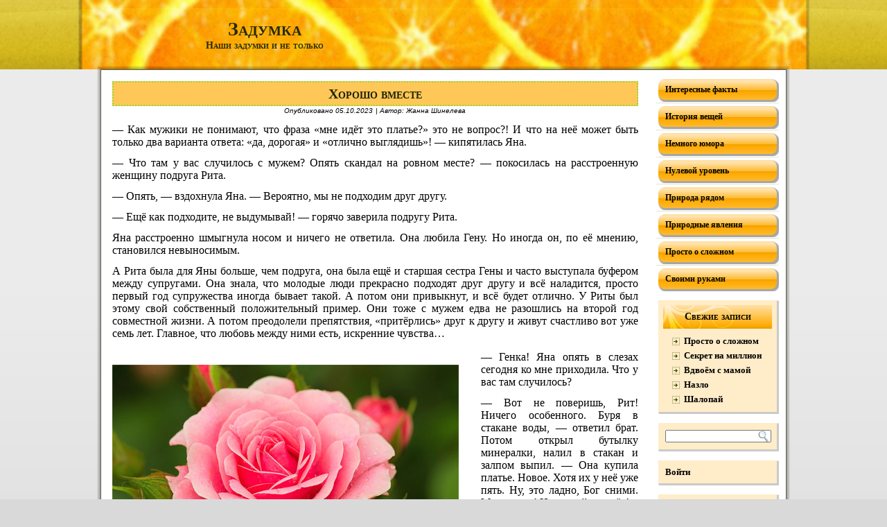

--- FILE ---
content_type: text/html; charset=UTF-8
request_url: http://www.zadumka.org/xorosho-vmeste/
body_size: 50566
content:
<!DOCTYPE html PUBLIC "-//W3C//DTD XHTML 1.0 Transitional//EN" "http://www.w3.org/TR/xhtml1/DTD/xhtml1-transitional.dtd">
<html xmlns="http://www.w3.org/1999/xhtml" dir="ltr" lang="ru-RU">
<head profile="http://gmpg.org/xfn/11">
<meta http-equiv="Content-Type" content="text/html; charset=UTF-8" />

<link rel="stylesheet" href="http://www.zadumka.org/wp-content/themes/zadumka/style.css" type="text/css" media="screen" />
<!--[if IE 6]><link rel="stylesheet" href="http://www.zadumka.org/wp-content/themes/zadumka/style.ie6.css" type="text/css" media="screen" /><![endif]-->
<!--[if IE 7]><link rel="stylesheet" href="http://www.zadumka.org/wp-content/themes/zadumka/style.ie7.css" type="text/css" media="screen" /><![endif]-->
<link rel="pingback" href="http://www.zadumka.org/xmlrpc.php" />

		<!-- All in One SEO 4.2.4 - aioseo.com -->
		<title>Хорошо вместе | Задумка</title>
		<meta name="description" content="— Как мужики не понимают, что фраза «мне идёт это платье?» это не вопрос?! И что на неё может быть только два варианта ответа: «да, дорогая» и «отлично выглядишь»! — кипятилась Яна. — Что там у вас случилось с мужем? Опять скандал на ровном месте? — покосилась на расстроенную женщину подруга Рита. — Опять, —" />
		<meta name="robots" content="max-image-preview:large" />
		<link rel="canonical" href="http://www.zadumka.org/xorosho-vmeste/" />
		<meta name="generator" content="All in One SEO (AIOSEO) 4.2.4 " />
		<script type="application/ld+json" class="aioseo-schema">
			{"@context":"https:\/\/schema.org","@graph":[{"@type":"WebSite","@id":"http:\/\/www.zadumka.org\/#website","url":"http:\/\/www.zadumka.org\/","name":"\u0417\u0430\u0434\u0443\u043c\u043a\u0430","description":"\u041d\u0430\u0448\u0438 \u0437\u0430\u0434\u0443\u043c\u043a\u0438 \u0438 \u043d\u0435 \u0442\u043e\u043b\u044c\u043a\u043e","inLanguage":"ru-RU","publisher":{"@id":"http:\/\/www.zadumka.org\/#person"}},{"@type":"Person","@id":"http:\/\/www.zadumka.org\/#person","name":"\u0414\u044d\u0439\u043d","image":{"@type":"ImageObject","@id":"http:\/\/www.zadumka.org\/xorosho-vmeste\/#personImage","url":"http:\/\/1.gravatar.com\/avatar\/d1e6f75b056202043adfaba72c36a8eb?s=96&d=mm&r=g","width":96,"height":96,"caption":"\u0414\u044d\u0439\u043d"}},{"@type":"BreadcrumbList","@id":"http:\/\/www.zadumka.org\/xorosho-vmeste\/#breadcrumblist","itemListElement":[{"@type":"ListItem","@id":"http:\/\/www.zadumka.org\/#listItem","position":1,"item":{"@type":"WebPage","@id":"http:\/\/www.zadumka.org\/","name":"\u0413\u043b\u0430\u0432\u043d\u0430\u044f","description":"\u041d\u0430\u0448\u0438 \u0437\u0430\u0434\u0443\u043c\u043a\u0438 \u0438 \u043d\u0435 \u0442\u043e\u043b\u044c\u043a\u043e. \u041f\u0440\u0438\u0440\u043e\u0434\u043d\u044b\u0435 \u044f\u0432\u043b\u0435\u043d\u0438\u044f, \u0418\u0441\u0442\u043e\u0440\u0438\u044f \u0432\u0435\u0449\u0435\u0439, \u043d\u0435\u043c\u043d\u043e\u0433\u043e \u044e\u043c\u043e\u0440\u0430, \u0441\u0432\u043e\u0438\u043c\u0438 \u0440\u0443\u043a\u0430\u043c\u0438, \u0438 \u043c\u043d\u043e\u0433\u043e\u0435 \u0434\u0440\u0443\u0433\u043e\u0435.","url":"http:\/\/www.zadumka.org\/"},"nextItem":"http:\/\/www.zadumka.org\/xorosho-vmeste\/#listItem"},{"@type":"ListItem","@id":"http:\/\/www.zadumka.org\/xorosho-vmeste\/#listItem","position":2,"item":{"@type":"WebPage","@id":"http:\/\/www.zadumka.org\/xorosho-vmeste\/","name":"\u0425\u043e\u0440\u043e\u0448\u043e \u0432\u043c\u0435\u0441\u0442\u0435","description":"\u2014 \u041a\u0430\u043a \u043c\u0443\u0436\u0438\u043a\u0438 \u043d\u0435 \u043f\u043e\u043d\u0438\u043c\u0430\u044e\u0442, \u0447\u0442\u043e \u0444\u0440\u0430\u0437\u0430 \u00ab\u043c\u043d\u0435 \u0438\u0434\u0451\u0442 \u044d\u0442\u043e \u043f\u043b\u0430\u0442\u044c\u0435?\u00bb \u044d\u0442\u043e \u043d\u0435 \u0432\u043e\u043f\u0440\u043e\u0441?! \u0418 \u0447\u0442\u043e \u043d\u0430 \u043d\u0435\u0451 \u043c\u043e\u0436\u0435\u0442 \u0431\u044b\u0442\u044c \u0442\u043e\u043b\u044c\u043a\u043e \u0434\u0432\u0430 \u0432\u0430\u0440\u0438\u0430\u043d\u0442\u0430 \u043e\u0442\u0432\u0435\u0442\u0430: \u00ab\u0434\u0430, \u0434\u043e\u0440\u043e\u0433\u0430\u044f\u00bb \u0438 \u00ab\u043e\u0442\u043b\u0438\u0447\u043d\u043e \u0432\u044b\u0433\u043b\u044f\u0434\u0438\u0448\u044c\u00bb! \u2014 \u043a\u0438\u043f\u044f\u0442\u0438\u043b\u0430\u0441\u044c \u042f\u043d\u0430. \u2014 \u0427\u0442\u043e \u0442\u0430\u043c \u0443 \u0432\u0430\u0441 \u0441\u043b\u0443\u0447\u0438\u043b\u043e\u0441\u044c \u0441 \u043c\u0443\u0436\u0435\u043c? \u041e\u043f\u044f\u0442\u044c \u0441\u043a\u0430\u043d\u0434\u0430\u043b \u043d\u0430 \u0440\u043e\u0432\u043d\u043e\u043c \u043c\u0435\u0441\u0442\u0435? \u2014 \u043f\u043e\u043a\u043e\u0441\u0438\u043b\u0430\u0441\u044c \u043d\u0430 \u0440\u0430\u0441\u0441\u0442\u0440\u043e\u0435\u043d\u043d\u0443\u044e \u0436\u0435\u043d\u0449\u0438\u043d\u0443 \u043f\u043e\u0434\u0440\u0443\u0433\u0430 \u0420\u0438\u0442\u0430. \u2014 \u041e\u043f\u044f\u0442\u044c, \u2014","url":"http:\/\/www.zadumka.org\/xorosho-vmeste\/"},"previousItem":"http:\/\/www.zadumka.org\/#listItem"}]},{"@type":"Person","@id":"http:\/\/www.zadumka.org\/author\/informat\/#author","url":"http:\/\/www.zadumka.org\/author\/informat\/","name":"\u0416\u0430\u043d\u043d\u0430 \u0428\u0438\u043d\u0435\u043b\u0435\u0432\u0430","image":{"@type":"ImageObject","@id":"http:\/\/www.zadumka.org\/xorosho-vmeste\/#authorImage","url":"http:\/\/2.gravatar.com\/avatar\/53eb541125cb8e28e2ff82ad3bcdfe1c?s=96&d=mm&r=g","width":96,"height":96,"caption":"\u0416\u0430\u043d\u043d\u0430 \u0428\u0438\u043d\u0435\u043b\u0435\u0432\u0430"}},{"@type":"WebPage","@id":"http:\/\/www.zadumka.org\/xorosho-vmeste\/#webpage","url":"http:\/\/www.zadumka.org\/xorosho-vmeste\/","name":"\u0425\u043e\u0440\u043e\u0448\u043e \u0432\u043c\u0435\u0441\u0442\u0435 | \u0417\u0430\u0434\u0443\u043c\u043a\u0430","description":"\u2014 \u041a\u0430\u043a \u043c\u0443\u0436\u0438\u043a\u0438 \u043d\u0435 \u043f\u043e\u043d\u0438\u043c\u0430\u044e\u0442, \u0447\u0442\u043e \u0444\u0440\u0430\u0437\u0430 \u00ab\u043c\u043d\u0435 \u0438\u0434\u0451\u0442 \u044d\u0442\u043e \u043f\u043b\u0430\u0442\u044c\u0435?\u00bb \u044d\u0442\u043e \u043d\u0435 \u0432\u043e\u043f\u0440\u043e\u0441?! \u0418 \u0447\u0442\u043e \u043d\u0430 \u043d\u0435\u0451 \u043c\u043e\u0436\u0435\u0442 \u0431\u044b\u0442\u044c \u0442\u043e\u043b\u044c\u043a\u043e \u0434\u0432\u0430 \u0432\u0430\u0440\u0438\u0430\u043d\u0442\u0430 \u043e\u0442\u0432\u0435\u0442\u0430: \u00ab\u0434\u0430, \u0434\u043e\u0440\u043e\u0433\u0430\u044f\u00bb \u0438 \u00ab\u043e\u0442\u043b\u0438\u0447\u043d\u043e \u0432\u044b\u0433\u043b\u044f\u0434\u0438\u0448\u044c\u00bb! \u2014 \u043a\u0438\u043f\u044f\u0442\u0438\u043b\u0430\u0441\u044c \u042f\u043d\u0430. \u2014 \u0427\u0442\u043e \u0442\u0430\u043c \u0443 \u0432\u0430\u0441 \u0441\u043b\u0443\u0447\u0438\u043b\u043e\u0441\u044c \u0441 \u043c\u0443\u0436\u0435\u043c? \u041e\u043f\u044f\u0442\u044c \u0441\u043a\u0430\u043d\u0434\u0430\u043b \u043d\u0430 \u0440\u043e\u0432\u043d\u043e\u043c \u043c\u0435\u0441\u0442\u0435? \u2014 \u043f\u043e\u043a\u043e\u0441\u0438\u043b\u0430\u0441\u044c \u043d\u0430 \u0440\u0430\u0441\u0441\u0442\u0440\u043e\u0435\u043d\u043d\u0443\u044e \u0436\u0435\u043d\u0449\u0438\u043d\u0443 \u043f\u043e\u0434\u0440\u0443\u0433\u0430 \u0420\u0438\u0442\u0430. \u2014 \u041e\u043f\u044f\u0442\u044c, \u2014","inLanguage":"ru-RU","isPartOf":{"@id":"http:\/\/www.zadumka.org\/#website"},"breadcrumb":{"@id":"http:\/\/www.zadumka.org\/xorosho-vmeste\/#breadcrumblist"},"author":"http:\/\/www.zadumka.org\/author\/informat\/#author","creator":"http:\/\/www.zadumka.org\/author\/informat\/#author","datePublished":"2023-10-05T10:33:14+04:00","dateModified":"2023-10-06T10:39:40+04:00"},{"@type":"Article","@id":"http:\/\/www.zadumka.org\/xorosho-vmeste\/#article","name":"\u0425\u043e\u0440\u043e\u0448\u043e \u0432\u043c\u0435\u0441\u0442\u0435 | \u0417\u0430\u0434\u0443\u043c\u043a\u0430","description":"\u2014 \u041a\u0430\u043a \u043c\u0443\u0436\u0438\u043a\u0438 \u043d\u0435 \u043f\u043e\u043d\u0438\u043c\u0430\u044e\u0442, \u0447\u0442\u043e \u0444\u0440\u0430\u0437\u0430 \u00ab\u043c\u043d\u0435 \u0438\u0434\u0451\u0442 \u044d\u0442\u043e \u043f\u043b\u0430\u0442\u044c\u0435?\u00bb \u044d\u0442\u043e \u043d\u0435 \u0432\u043e\u043f\u0440\u043e\u0441?! \u0418 \u0447\u0442\u043e \u043d\u0430 \u043d\u0435\u0451 \u043c\u043e\u0436\u0435\u0442 \u0431\u044b\u0442\u044c \u0442\u043e\u043b\u044c\u043a\u043e \u0434\u0432\u0430 \u0432\u0430\u0440\u0438\u0430\u043d\u0442\u0430 \u043e\u0442\u0432\u0435\u0442\u0430: \u00ab\u0434\u0430, \u0434\u043e\u0440\u043e\u0433\u0430\u044f\u00bb \u0438 \u00ab\u043e\u0442\u043b\u0438\u0447\u043d\u043e \u0432\u044b\u0433\u043b\u044f\u0434\u0438\u0448\u044c\u00bb! \u2014 \u043a\u0438\u043f\u044f\u0442\u0438\u043b\u0430\u0441\u044c \u042f\u043d\u0430. \u2014 \u0427\u0442\u043e \u0442\u0430\u043c \u0443 \u0432\u0430\u0441 \u0441\u043b\u0443\u0447\u0438\u043b\u043e\u0441\u044c \u0441 \u043c\u0443\u0436\u0435\u043c? \u041e\u043f\u044f\u0442\u044c \u0441\u043a\u0430\u043d\u0434\u0430\u043b \u043d\u0430 \u0440\u043e\u0432\u043d\u043e\u043c \u043c\u0435\u0441\u0442\u0435? \u2014 \u043f\u043e\u043a\u043e\u0441\u0438\u043b\u0430\u0441\u044c \u043d\u0430 \u0440\u0430\u0441\u0441\u0442\u0440\u043e\u0435\u043d\u043d\u0443\u044e \u0436\u0435\u043d\u0449\u0438\u043d\u0443 \u043f\u043e\u0434\u0440\u0443\u0433\u0430 \u0420\u0438\u0442\u0430. \u2014 \u041e\u043f\u044f\u0442\u044c, \u2014","inLanguage":"ru-RU","headline":"\u0425\u043e\u0440\u043e\u0448\u043e \u0432\u043c\u0435\u0441\u0442\u0435","author":{"@id":"http:\/\/www.zadumka.org\/author\/informat\/#author"},"publisher":{"@id":"http:\/\/www.zadumka.org\/#person"},"datePublished":"2023-10-05T10:33:14+04:00","dateModified":"2023-10-06T10:39:40+04:00","articleSection":"\u041f\u0440\u043e\u0441\u0442\u043e \u043e \u0441\u043b\u043e\u0436\u043d\u043e\u043c, \u0431\u0440\u0430\u043a, \u0434\u043e\u0431\u0440\u044b\u0435 \u0438\u0441\u0442\u043e\u0440\u0438\u0438, \u0436\u0438\u0437\u043d\u0435\u043d\u043d\u044b\u0435 \u0441\u0438\u0442\u0443\u0430\u0446\u0438\u0438, \u0438\u0441\u0442\u043e\u0440\u0438\u0438 \u0438\u0437 \u0436\u0438\u0437\u043d\u0438, \u043b\u044e\u0431\u043e\u0432\u044c, \u0440\u0430\u0441\u0441\u043a\u0430\u0437, \u0441\u0435\u043c\u0435\u0439\u043d\u044b\u0435 \u043e\u0442\u043d\u043e\u0448\u0435\u043d\u0438\u044f, \u0441\u0435\u043c\u044c\u044f, \u0441\u0441\u043e\u0440\u0430, \u0441\u0447\u0430\u0441\u0442\u043b\u0438\u0432\u044b \u0432\u043c\u0435\u0441\u0442\u0435","mainEntityOfPage":{"@id":"http:\/\/www.zadumka.org\/xorosho-vmeste\/#webpage"},"isPartOf":{"@id":"http:\/\/www.zadumka.org\/xorosho-vmeste\/#webpage"},"image":{"@type":"ImageObject","@id":"http:\/\/www.zadumka.org\/#articleImage","url":"http:\/\/www.zadumka.org\/wp-content\/uploads\/2023\/10\/\u0440\u043e\u0437\u0430-\u0431\u043e\u043b\u044c\u0448\u0430\u044f-\u043c\u0430\u043b.jpg","width":500,"height":323}}]}
		</script>
		<!-- All in One SEO -->

<link rel='dns-prefetch' href='//s.w.org' />
<link rel="alternate" type="application/rss+xml" title="Задумка &raquo; Лента" href="http://www.zadumka.org/feed/" />
<link rel="alternate" type="application/rss+xml" title="Задумка &raquo; Лента комментариев" href="http://www.zadumka.org/comments/feed/" />
<link rel="alternate" type="application/rss+xml" title="Задумка &raquo; Лента комментариев к &laquo;Хорошо вместе&raquo;" href="http://www.zadumka.org/xorosho-vmeste/feed/" />
<script type="text/javascript">
window._wpemojiSettings = {"baseUrl":"https:\/\/s.w.org\/images\/core\/emoji\/14.0.0\/72x72\/","ext":".png","svgUrl":"https:\/\/s.w.org\/images\/core\/emoji\/14.0.0\/svg\/","svgExt":".svg","source":{"concatemoji":"http:\/\/www.zadumka.org\/wp-includes\/js\/wp-emoji-release.min.js?ver=6.0.11"}};
/*! This file is auto-generated */
!function(e,a,t){var n,r,o,i=a.createElement("canvas"),p=i.getContext&&i.getContext("2d");function s(e,t){var a=String.fromCharCode,e=(p.clearRect(0,0,i.width,i.height),p.fillText(a.apply(this,e),0,0),i.toDataURL());return p.clearRect(0,0,i.width,i.height),p.fillText(a.apply(this,t),0,0),e===i.toDataURL()}function c(e){var t=a.createElement("script");t.src=e,t.defer=t.type="text/javascript",a.getElementsByTagName("head")[0].appendChild(t)}for(o=Array("flag","emoji"),t.supports={everything:!0,everythingExceptFlag:!0},r=0;r<o.length;r++)t.supports[o[r]]=function(e){if(!p||!p.fillText)return!1;switch(p.textBaseline="top",p.font="600 32px Arial",e){case"flag":return s([127987,65039,8205,9895,65039],[127987,65039,8203,9895,65039])?!1:!s([55356,56826,55356,56819],[55356,56826,8203,55356,56819])&&!s([55356,57332,56128,56423,56128,56418,56128,56421,56128,56430,56128,56423,56128,56447],[55356,57332,8203,56128,56423,8203,56128,56418,8203,56128,56421,8203,56128,56430,8203,56128,56423,8203,56128,56447]);case"emoji":return!s([129777,127995,8205,129778,127999],[129777,127995,8203,129778,127999])}return!1}(o[r]),t.supports.everything=t.supports.everything&&t.supports[o[r]],"flag"!==o[r]&&(t.supports.everythingExceptFlag=t.supports.everythingExceptFlag&&t.supports[o[r]]);t.supports.everythingExceptFlag=t.supports.everythingExceptFlag&&!t.supports.flag,t.DOMReady=!1,t.readyCallback=function(){t.DOMReady=!0},t.supports.everything||(n=function(){t.readyCallback()},a.addEventListener?(a.addEventListener("DOMContentLoaded",n,!1),e.addEventListener("load",n,!1)):(e.attachEvent("onload",n),a.attachEvent("onreadystatechange",function(){"complete"===a.readyState&&t.readyCallback()})),(e=t.source||{}).concatemoji?c(e.concatemoji):e.wpemoji&&e.twemoji&&(c(e.twemoji),c(e.wpemoji)))}(window,document,window._wpemojiSettings);
</script>
<style type="text/css">
img.wp-smiley,
img.emoji {
	display: inline !important;
	border: none !important;
	box-shadow: none !important;
	height: 1em !important;
	width: 1em !important;
	margin: 0 0.07em !important;
	vertical-align: -0.1em !important;
	background: none !important;
	padding: 0 !important;
}
</style>
	<link rel='stylesheet' id='wp-block-library-css'  href='http://www.zadumka.org/wp-includes/css/dist/block-library/style.min.css?ver=6.0.11' type='text/css' media='all' />
<style id='global-styles-inline-css' type='text/css'>
body{--wp--preset--color--black: #000000;--wp--preset--color--cyan-bluish-gray: #abb8c3;--wp--preset--color--white: #ffffff;--wp--preset--color--pale-pink: #f78da7;--wp--preset--color--vivid-red: #cf2e2e;--wp--preset--color--luminous-vivid-orange: #ff6900;--wp--preset--color--luminous-vivid-amber: #fcb900;--wp--preset--color--light-green-cyan: #7bdcb5;--wp--preset--color--vivid-green-cyan: #00d084;--wp--preset--color--pale-cyan-blue: #8ed1fc;--wp--preset--color--vivid-cyan-blue: #0693e3;--wp--preset--color--vivid-purple: #9b51e0;--wp--preset--gradient--vivid-cyan-blue-to-vivid-purple: linear-gradient(135deg,rgba(6,147,227,1) 0%,rgb(155,81,224) 100%);--wp--preset--gradient--light-green-cyan-to-vivid-green-cyan: linear-gradient(135deg,rgb(122,220,180) 0%,rgb(0,208,130) 100%);--wp--preset--gradient--luminous-vivid-amber-to-luminous-vivid-orange: linear-gradient(135deg,rgba(252,185,0,1) 0%,rgba(255,105,0,1) 100%);--wp--preset--gradient--luminous-vivid-orange-to-vivid-red: linear-gradient(135deg,rgba(255,105,0,1) 0%,rgb(207,46,46) 100%);--wp--preset--gradient--very-light-gray-to-cyan-bluish-gray: linear-gradient(135deg,rgb(238,238,238) 0%,rgb(169,184,195) 100%);--wp--preset--gradient--cool-to-warm-spectrum: linear-gradient(135deg,rgb(74,234,220) 0%,rgb(151,120,209) 20%,rgb(207,42,186) 40%,rgb(238,44,130) 60%,rgb(251,105,98) 80%,rgb(254,248,76) 100%);--wp--preset--gradient--blush-light-purple: linear-gradient(135deg,rgb(255,206,236) 0%,rgb(152,150,240) 100%);--wp--preset--gradient--blush-bordeaux: linear-gradient(135deg,rgb(254,205,165) 0%,rgb(254,45,45) 50%,rgb(107,0,62) 100%);--wp--preset--gradient--luminous-dusk: linear-gradient(135deg,rgb(255,203,112) 0%,rgb(199,81,192) 50%,rgb(65,88,208) 100%);--wp--preset--gradient--pale-ocean: linear-gradient(135deg,rgb(255,245,203) 0%,rgb(182,227,212) 50%,rgb(51,167,181) 100%);--wp--preset--gradient--electric-grass: linear-gradient(135deg,rgb(202,248,128) 0%,rgb(113,206,126) 100%);--wp--preset--gradient--midnight: linear-gradient(135deg,rgb(2,3,129) 0%,rgb(40,116,252) 100%);--wp--preset--duotone--dark-grayscale: url('#wp-duotone-dark-grayscale');--wp--preset--duotone--grayscale: url('#wp-duotone-grayscale');--wp--preset--duotone--purple-yellow: url('#wp-duotone-purple-yellow');--wp--preset--duotone--blue-red: url('#wp-duotone-blue-red');--wp--preset--duotone--midnight: url('#wp-duotone-midnight');--wp--preset--duotone--magenta-yellow: url('#wp-duotone-magenta-yellow');--wp--preset--duotone--purple-green: url('#wp-duotone-purple-green');--wp--preset--duotone--blue-orange: url('#wp-duotone-blue-orange');--wp--preset--font-size--small: 13px;--wp--preset--font-size--medium: 20px;--wp--preset--font-size--large: 36px;--wp--preset--font-size--x-large: 42px;}.has-black-color{color: var(--wp--preset--color--black) !important;}.has-cyan-bluish-gray-color{color: var(--wp--preset--color--cyan-bluish-gray) !important;}.has-white-color{color: var(--wp--preset--color--white) !important;}.has-pale-pink-color{color: var(--wp--preset--color--pale-pink) !important;}.has-vivid-red-color{color: var(--wp--preset--color--vivid-red) !important;}.has-luminous-vivid-orange-color{color: var(--wp--preset--color--luminous-vivid-orange) !important;}.has-luminous-vivid-amber-color{color: var(--wp--preset--color--luminous-vivid-amber) !important;}.has-light-green-cyan-color{color: var(--wp--preset--color--light-green-cyan) !important;}.has-vivid-green-cyan-color{color: var(--wp--preset--color--vivid-green-cyan) !important;}.has-pale-cyan-blue-color{color: var(--wp--preset--color--pale-cyan-blue) !important;}.has-vivid-cyan-blue-color{color: var(--wp--preset--color--vivid-cyan-blue) !important;}.has-vivid-purple-color{color: var(--wp--preset--color--vivid-purple) !important;}.has-black-background-color{background-color: var(--wp--preset--color--black) !important;}.has-cyan-bluish-gray-background-color{background-color: var(--wp--preset--color--cyan-bluish-gray) !important;}.has-white-background-color{background-color: var(--wp--preset--color--white) !important;}.has-pale-pink-background-color{background-color: var(--wp--preset--color--pale-pink) !important;}.has-vivid-red-background-color{background-color: var(--wp--preset--color--vivid-red) !important;}.has-luminous-vivid-orange-background-color{background-color: var(--wp--preset--color--luminous-vivid-orange) !important;}.has-luminous-vivid-amber-background-color{background-color: var(--wp--preset--color--luminous-vivid-amber) !important;}.has-light-green-cyan-background-color{background-color: var(--wp--preset--color--light-green-cyan) !important;}.has-vivid-green-cyan-background-color{background-color: var(--wp--preset--color--vivid-green-cyan) !important;}.has-pale-cyan-blue-background-color{background-color: var(--wp--preset--color--pale-cyan-blue) !important;}.has-vivid-cyan-blue-background-color{background-color: var(--wp--preset--color--vivid-cyan-blue) !important;}.has-vivid-purple-background-color{background-color: var(--wp--preset--color--vivid-purple) !important;}.has-black-border-color{border-color: var(--wp--preset--color--black) !important;}.has-cyan-bluish-gray-border-color{border-color: var(--wp--preset--color--cyan-bluish-gray) !important;}.has-white-border-color{border-color: var(--wp--preset--color--white) !important;}.has-pale-pink-border-color{border-color: var(--wp--preset--color--pale-pink) !important;}.has-vivid-red-border-color{border-color: var(--wp--preset--color--vivid-red) !important;}.has-luminous-vivid-orange-border-color{border-color: var(--wp--preset--color--luminous-vivid-orange) !important;}.has-luminous-vivid-amber-border-color{border-color: var(--wp--preset--color--luminous-vivid-amber) !important;}.has-light-green-cyan-border-color{border-color: var(--wp--preset--color--light-green-cyan) !important;}.has-vivid-green-cyan-border-color{border-color: var(--wp--preset--color--vivid-green-cyan) !important;}.has-pale-cyan-blue-border-color{border-color: var(--wp--preset--color--pale-cyan-blue) !important;}.has-vivid-cyan-blue-border-color{border-color: var(--wp--preset--color--vivid-cyan-blue) !important;}.has-vivid-purple-border-color{border-color: var(--wp--preset--color--vivid-purple) !important;}.has-vivid-cyan-blue-to-vivid-purple-gradient-background{background: var(--wp--preset--gradient--vivid-cyan-blue-to-vivid-purple) !important;}.has-light-green-cyan-to-vivid-green-cyan-gradient-background{background: var(--wp--preset--gradient--light-green-cyan-to-vivid-green-cyan) !important;}.has-luminous-vivid-amber-to-luminous-vivid-orange-gradient-background{background: var(--wp--preset--gradient--luminous-vivid-amber-to-luminous-vivid-orange) !important;}.has-luminous-vivid-orange-to-vivid-red-gradient-background{background: var(--wp--preset--gradient--luminous-vivid-orange-to-vivid-red) !important;}.has-very-light-gray-to-cyan-bluish-gray-gradient-background{background: var(--wp--preset--gradient--very-light-gray-to-cyan-bluish-gray) !important;}.has-cool-to-warm-spectrum-gradient-background{background: var(--wp--preset--gradient--cool-to-warm-spectrum) !important;}.has-blush-light-purple-gradient-background{background: var(--wp--preset--gradient--blush-light-purple) !important;}.has-blush-bordeaux-gradient-background{background: var(--wp--preset--gradient--blush-bordeaux) !important;}.has-luminous-dusk-gradient-background{background: var(--wp--preset--gradient--luminous-dusk) !important;}.has-pale-ocean-gradient-background{background: var(--wp--preset--gradient--pale-ocean) !important;}.has-electric-grass-gradient-background{background: var(--wp--preset--gradient--electric-grass) !important;}.has-midnight-gradient-background{background: var(--wp--preset--gradient--midnight) !important;}.has-small-font-size{font-size: var(--wp--preset--font-size--small) !important;}.has-medium-font-size{font-size: var(--wp--preset--font-size--medium) !important;}.has-large-font-size{font-size: var(--wp--preset--font-size--large) !important;}.has-x-large-font-size{font-size: var(--wp--preset--font-size--x-large) !important;}
</style>
<script type='text/javascript' src='http://www.zadumka.org/wp-includes/js/jquery/jquery.min.js?ver=3.6.0' id='jquery-core-js'></script>
<script type='text/javascript' src='http://www.zadumka.org/wp-includes/js/jquery/jquery-migrate.min.js?ver=3.3.2' id='jquery-migrate-js'></script>
<link rel="https://api.w.org/" href="http://www.zadumka.org/wp-json/" /><link rel="alternate" type="application/json" href="http://www.zadumka.org/wp-json/wp/v2/posts/6004" /><link rel="EditURI" type="application/rsd+xml" title="RSD" href="http://www.zadumka.org/xmlrpc.php?rsd" />
<link rel="wlwmanifest" type="application/wlwmanifest+xml" href="http://www.zadumka.org/wp-includes/wlwmanifest.xml" /> 
<link rel='shortlink' href='http://www.zadumka.org/?p=6004' />
<link rel="alternate" type="application/json+oembed" href="http://www.zadumka.org/wp-json/oembed/1.0/embed?url=http%3A%2F%2Fwww.zadumka.org%2Fxorosho-vmeste%2F" />
<link rel="alternate" type="text/xml+oembed" href="http://www.zadumka.org/wp-json/oembed/1.0/embed?url=http%3A%2F%2Fwww.zadumka.org%2Fxorosho-vmeste%2F&#038;format=xml" />
<script type="text/javascript" src="http://www.zadumka.org/wp-content/themes/zadumka/script.js"></script>
</head>
<body class="post-template-default single single-post postid-6004 single-format-standard">
<div id="art-main">
    <div class="cleared reset-box"></div>
    <div class="art-header">
        <div class="art-header-position">
            <div class="art-header-wrapper">
                <div class="cleared reset-box"></div>
                <div class="art-header-inner">
                <div class="art-logo">
                                                <div class="art-logo-name"><a href="http://www.zadumka.org/">Задумка</a></div>
                                                                    <div class="art-logo-text">Наши задумки и не только</div>
                                </div>
                </div>
            </div>
        </div>
    </div>
    <div class="cleared reset-box"></div>
    <div class="art-box art-sheet">
        <div class="art-box-body art-sheet-body">
<div class="art-layout-wrapper">
    <div class="art-content-layout">
        <div class="art-content-layout-row">
            <div class="art-layout-cell art-content">
			


			<div class="art-box art-post post-6004 post type-post status-publish format-standard hentry category-prosto-o-slojnom tag-brak tag-dobrye-istorii tag-zhiznennye-situacii tag-istorii-iz-zhizni tag-lyubov tag-rasskaz tag-semejnye-otnosheniya tag-semya tag-ssora tag-schastlivy-vmeste" id="post-6004">
	    <div class="art-box-body art-post-body">
	            <div class="art-post-inner art-article">
	            <div class="art-postmetadataheader"><h1 class="art-postheader">Хорошо вместе</h1></div><div class="art-postheadericons art-metadata-icons"><span class="art-postdateicon"><span class="date">Опубликовано</span> <span class="entry-date" title="14:33">05.10.2023</span></span> | <span class="art-postauthoricon"><span class="author">Автор:</span> <span class="author vcard"><a class="url fn n" href="http://www.zadumka.org/author/informat/" title="Посмотреть все записи автора Жанна Шинелева">Жанна Шинелева</a></span></span></div>	                <div class="art-postcontent">
	                    <!-- article-content -->
	                    
<p>— Как мужики не понимают, что фраза «мне идёт это платье?» это не вопрос?! И что на неё может быть только два варианта ответа: «да, дорогая» и «отлично выглядишь»! — кипятилась Яна.</p>



<p>— Что там у вас случилось с мужем? Опять скандал на ровном месте? — покосилась на расстроенную женщину подруга Рита.</p>



<p>— Опять, — вздохнула Яна. — Вероятно, мы не подходим друг другу.</p>



<p>— Ещё как подходите, не выдумывай! — горячо заверила подругу Рита.</p>



<p>Яна расстроенно шмыгнула носом и ничего не ответила. Она любила Гену. Но иногда он, по её мнению, становился невыносимым.</p>



<p>А Рита была для Яны больше, чем подруга, она была ещё и старшая сестра Гены и часто выступала буфером между супругами. Она знала, что молодые люди прекрасно подходят друг другу и всё наладится, просто первый год супружества иногда бывает такой. А потом они привыкнут, и всё будет отлично. У Риты был этому свой собственный положительный пример. Они тоже с мужем едва не разошлись на второй год совместной жизни. А потом преодолели препятствия, «притёрлись» друг к другу и живут счастливо вот уже семь лет. Главное, что любовь между ними есть, искренние чувства&#8230;</p>



<p></p>


<div class="wp-block-image">
<figure class="alignleft size-full"><img width="500" height="323" src="http://www.zadumka.org/wp-content/uploads/2023/10/роза-большая-мал.jpg" alt="" class="wp-image-6005" srcset="http://www.zadumka.org/wp-content/uploads/2023/10/роза-большая-мал.jpg 500w, http://www.zadumka.org/wp-content/uploads/2023/10/роза-большая-мал-300x194.jpg 300w" sizes="(max-width: 500px) 100vw, 500px" /></figure></div>


<p>— Генка! Яна опять в слезах сегодня ко мне приходила. Что у вас там случилось?</p>



<p>— Вот не поверишь, Рит! Ничего особенного. Буря в стакане воды, — ответил брат. Потом открыл бутылку минералки, налил в стакан и залпом выпил. — Она купила платье. Новое. Хотя их у неё уже пять. Ну, это ладно, Бог сними. Молчу уже! Но оно ей не идёт!</p>



<p>— Почему? — осторожно поинтересовалась Рита.</p>



<p>— Ну… цвет какой-то дурацкий… А ещё складки, драпировки, перекошено всё, не пойми чего. У неё хорошая фигура, зачем завешиваться в эту странную ткань?</p>



<p>— Ген, — улыбнулась сестра. — Не лез бы ты в эти дела. Наденет пару раз и сама поймёт, если плохо. Она ведь его выбрала, не просто так купила, значит понравилось. От тебя ведь, что требуется?</p>



<p>— Что? — опешил Гена и снова открыл бутылку минералки.</p>



<p>— Согласиться. И сделать ей комплимент. Всё. Раз она тебе показала это платье, значит, ей всё нравится. В данный момент она не советуется с тобой! Она его уже купила. И нужно просто сказать, что она красива, а не талдычить про странную ткань и складки…</p>



<p>— Да? — покосился Гена с сомнением на сестру.</p>



<p>— Да! Просто есть определённые женские фразы, которые раздражают мужчин. А всего-то им надо научиться на них правильно реагировать.</p>



<p>— Например?</p>



<p>— Ну… Начнём с самого страшного: «нам нужно поговорить!».</p>



<p>— О, да! — согласился Гена, — Это действительно, самое страшное. Потому что данные слова означают буквально следующее: «Садись поудобнее и приготовься к многочасовому выносу мозга по пустяковой причине». Так и есть. Причина может быть вплоть до того, что я забыл поздравить её троюродную тётушку с юбилеем свадьбы. Да я и свой-то юбилей не помню когда! И как на это вот правильно реагировать?!</p>



<p>— Фраза «нам нужно поговорить!» априори не сулит ничего хорошего, — снисходительно посмотрела на брата Рита, — И сделать ты уже ничего не сможешь. Придется перетерпеть и скорчить виноватую рожицу. Проговорить «прости дорогая, люблю, обожаю…» и ты свободен. Думаю, что инцидент будет исчерпан. А впредь быть внимательнее. Запиши в календарь все важные даты и всё! Знаешь, как говорят, что подаренный подарок быстро забудут, а НЕ подаренный будут помнить всю жизнь. И не дай Бог, ты забудешь, когда у неё день рождения… Всё запиши, короче!</p>



<p>— Ладно… — Гена снова осушил полный бокал Ессентуков.</p>



<p>— Едем дальше, — сказала Рита — Следующая фраза: «ты меня любишь?» нейтрализуется ответами «обожаю», «ты самая лучшая» и так далее, вариантов куча. В данном случае женщина просто хочет услышать от тебя слова любви.</p>



<p>— Зачем? — вполне искренне осведомился Гена. — Она что? Сомневается? Я же на ней женился! Значит люблю. Да и говорил ей сто раз. Будить меня ночью и спрашивать, люблю ли я её! Ну, бред. Люблю, конечно. Мне на работу в пять вставать. А она лежит, глаза в потолок и спрашивает о любви. Не спится ей!</p>



<p>— Тебе трудно сказать, что ты её любишь? — улыбнулась Рита.</p>



<p>— Я сплю! Я не могу спать и говорить одновременно, — обиженно засопел Гена. — Вот и поссорились. Она мне сказала, что я, типа, чёрствый, не говорю ей о своей любви, разлюбил, наверное…</p>



<p>— Короче, в следующий раз просто будь добр, скажи, что ты её любишь в стопитцотый раз и спи дальше с чистой совестью. Не надо читать ей нотации, хорошо?</p>



<p>— Ладно… — миролюбиво согласился Гена.</p>



<p>— И про обиды, кстати. Фраза «я не обиделась» означает, что, именно обиделась, ещё как! И в этот момент женщина готова излить на твою бедную голову поток упрёков. Не надо выяснять, в чём причина. Не надо оправдываться и убеждать, что ты совсем не то имел в виду, и вообще… Надо поцеловать её в щёчку и сказать, что она самая лучшая на свете. Можно прибавить, что-то вроде, «не то, что, жена коллеги Антона, которая тупит, ничего не понимает и вечно выедает супругу мозг». Всё. Можешь идти дальше смотреть телевизор, или в компе зависать, или что там у тебя…</p>



<p>— Так просто? — недоверчиво спросил Гена и почесал затылок. — Обычно это затягивается на весь вечер. И на утро следующего дня может перейти… А вообще она хорошая, Яна-то. Я, и правда, иногда сказану чего-нибудь, а потом понимаю, что зря.</p>



<p>— Вот я и говорю! Нечего полоскать это бельё триста раз! Обнял, поцеловал и забыли. Поехали дальше! Следующее: «Я не пополнела?». Вариант только один: «Ты замечательно выглядишь!». Всё! Она сама разберётся, если что. Наверняка она просто просит развеять тебя свои сомнения, а сама уже давно сидит на диете. Если ты начнёшь намекать, что, мол, то синее платье сидело на ней раньше свободнее, ты рискуешь своим спокойным вечером. Решай. Можно и рискнуть. Сказать, что, может быть, надеть платье, побольше закрывающее ноги или руки, подлиннее, посвободнее… Но это на любителя. Я бы не советовала. Ты же отдохнуть вечером хочешь? Вот и скажи, что она прекрасна и отдыхай, сколько влезет! — улыбнулась Рита.</p>



<p>— А что ты скажешь на фразу: «давай съездим к маме на выходные»? — задал каверзный вопрос Гена и передразнил сестру: — Как реагировать «правильно»?</p>



<p>— Тут всё зависит от мамы. Если её можно перетерпеть, и это не так страшно — с энтузиазмом соглашайся, утешая себя мыслью, что такое не должно повторяться часто. Зато нежная романтичная ночь в объятиях благодарной любимой тебе обеспечена, а так же сюда входит роскошный ужин, а ещё, плюс сто к карме. Потом она всем расскажет, какой ты замечательный и самый лучший на свете.</p>



<p>— А если мама «не очень»? И перетерпеть её выше моих сил? — осторожно спросил Гена.</p>



<p>— Тогда готовься к затяжному конфликту, — вздохнула Рита. — Выйти из него с наименьшими потерями помогут все предыдущие советы. И, удачи тебе… А что? Ольга Михайловна такая ужасная?</p>



<p>— Нет. Нормальная у меня тёща. Это я так спросил. Да и ездим мы к ней очень редко. Слава Богу, Яна сама не любит эти поездки, — пояснил Гена.</p>



<p>— Ну вот! — улыбнулась сестра и тоже налила себе в стакан минералки. — Может, чаю? Что мы всё Ессентуками угощаемся?</p>



<p>— Не, спасибо, я пойду лучше, — засобирался Гена. — Я уже решил, что сегодня Яну в кафе позову. Давно собираемся и всё никак. Как раз и обижаться на меня перестанет. А вообще — я люблю её очень. Вот.</p>



<p>— Ну и хорошо, — сказала себе Рита, когда за братом закрылась дверь. Она считала, что любовь надо беречь. И иногда идти на компромисс. Не только супругу. Конечно, и Яне стоит быть внимательнее к Гене. А вообще они оба отличные ребята и Рита была за них рада. Семейное счастье не даётся просто так. Его нужно создавать ежечасно, ежеминутно. И тогда наступит, наконец, такое золотое время, когда супруги будут понимать друг друга с полуслова. И им будет всегда вместе хорошо. Молчать ли целый день или говорить, не умолкая, на любые темы, делать что-то вместе или просто отдыхать, но главное, что им обоим будет комфортно. И будет тянуть домой, к любимому…</p>



<p class="has-light-green-cyan-background-color has-background">Взято <a href="https://dzen.ru/a/YzKvYK_AVF8Yn_X7?referrer_clid=1400&amp;">отсюда</a></p>



<p><a href="https://proza.ru/avtor/jannashineleva" target="_blank" rel="noreferrer noopener">Жанна Шинелева на сервере Проза.ру</a></p>
	                    <!-- /article-content -->
	                </div>
	                <div class="cleared"></div>
	                	            </div>
			<div class="cleared"></div>
	    </div>
	</div>
	
				<div class="art-content-layout">
    <div class="art-content-layout-row">
					<div class="art-layout-cell art-layout-cell-size1">
						
			<div class="art-box art-block widget widget_block" id="block-7">
    <div class="art-box-body art-block-body"><div class="art-box art-blockcontent">
    <div class="art-box-body art-blockcontent-body">
<div class="wp-container-2 wp-block-columns">
<div class="wp-container-1 wp-block-column"></div>
</div>
		<div class="cleared"></div>
    </div>
</div>		<div class="cleared"></div>
    </div>
</div>				
				<div class="cleared"> </div>
			</div>
					
    </div>
</div>
	 
              <div class="cleared"></div>
            </div>
            <div class="art-layout-cell art-sidebar1">
              <div class="art-box art-vmenublock widget vmenu" id="vmenuwidget-2">
    <div class="art-box-body art-vmenublock-body"><div class="art-box art-vmenublockcontent">
    <div class="art-box-body art-vmenublockcontent-body">
<ul class="art-vmenu">
	<li class="menu-item-4"><a href="http://www.zadumka.org/category/fakti/" title="View all posts in Интересные факты">Интересные факты</a>
	</li>
	<li class="menu-item-15"><a href="http://www.zadumka.org/category/veshi/" title="View all posts in История вещей">История вещей</a>
	</li>
	<li class="menu-item-7"><a href="http://www.zadumka.org/category/umor/" title="View all posts in Немного юмора">Немного юмора</a>
	</li>
	<li class="menu-item-131"><a href="http://www.zadumka.org/category/zero/" title="View all posts in Нулевой уровень">Нулевой уровень</a>
	</li>
	<li class="menu-item-28"><a href="http://www.zadumka.org/category/priroda-ryadom/" title="View all posts in Природа рядом">Природа рядом</a>
	</li>
	<li class="menu-item-1"><a href="http://www.zadumka.org/category/prirodnie-yavleniya/" title="View all posts in Природные явления">Природные явления</a>
	</li>
	<li class="menu-item-6 active"><a class="active" href="http://www.zadumka.org/category/prosto-o-slojnom/" title="View all posts in Просто о сложном">Просто о сложном</a>
	</li>
	<li class="menu-item-124"><a href="http://www.zadumka.org/category/svoimi-rukami/" title="View all posts in Своими руками">Своими руками</a>
	</li>
</ul>
		<div class="cleared"></div>
    </div>
</div>		<div class="cleared"></div>
    </div>
</div><div class="art-box art-block widget widget_recent_entries" id="recent-posts-2">
    <div class="art-box-body art-block-body"><div class="art-bar art-blockheader">
    <div class="t">Свежие записи</div>
</div><div class="art-box art-blockcontent">
    <div class="art-box-body art-blockcontent-body">
		
		
		<ul>
											<li>
					<a href="http://www.zadumka.org/prosto-o-slojnom/">Просто о сложном</a>
									</li>
											<li>
					<a href="http://www.zadumka.org/sekret-na-million/">Секрет на миллион</a>
									</li>
											<li>
					<a href="http://www.zadumka.org/vdvoyom-s-mamoj/">Вдвоём с мамой</a>
									</li>
											<li>
					<a href="http://www.zadumka.org/nazlo/">Назло</a>
									</li>
											<li>
					<a href="http://www.zadumka.org/shalopaj/">Шалопай</a>
									</li>
					</ul>

				<div class="cleared"></div>
    </div>
</div>		<div class="cleared"></div>
    </div>
</div><div class="art-box art-block widget widget_search" id="search-2">
    <div class="art-box-body art-block-body"><div class="art-box art-blockcontent">
    <div class="art-box-body art-blockcontent-body"><form class="art-search" method="get" name="searchform" action="http://www.zadumka.org/">
  <div><input class="art-search-text" name="s" type="text" value="" /></div>
  <input class="art-search-button" type="submit" value="" />       
</form>		<div class="cleared"></div>
    </div>
</div>		<div class="cleared"></div>
    </div>
</div><div class="art-box art-block widget widget_block" id="block-3">
    <div class="art-box-body art-block-body"><div class="art-box art-blockcontent">
    <div class="art-box-body art-blockcontent-body"><div class="logged-out wp-block-loginout"><a href="http://www.zadumka.org/wp-login.php?redirect_to=http%3A%2F%2Fwww.zadumka.org%2Fxorosho-vmeste%2F">Войти</a></div>		<div class="cleared"></div>
    </div>
</div>		<div class="cleared"></div>
    </div>
</div><div class="art-box art-block widget widget_text" id="text-4">
    <div class="art-box-body art-block-body"><div class="art-box art-blockcontent">
    <div class="art-box-body art-blockcontent-body">			<div class="textwidget"><!-- Rating@Mail.ru counter -->
<script type="text/javascript">//<![CDATA[
var _tmr = _tmr || [];
_tmr.push({id: "2413407", type: "pageView", start: (new Date()).getTime()});
(function (d, w) {
   var ts = d.createElement("script"); ts.type = "text/javascript"; ts.async = true;
   ts.src = (d.location.protocol == "https:" ? "https:" : "http:") + "//top-fwz1.mail.ru/js/code.js";
   var f = function () {var s = d.getElementsByTagName("script")[0]; s.parentNode.insertBefore(ts, s);};
   if (w.opera == "[object Opera]") { d.addEventListener("DOMContentLoaded", f, false); } else { f(); }
})(document, window);
//]]></script><noscript><div style="position:absolute;left:-10000px;">
<img src="//top-fwz1.mail.ru/counter?id=2413407;js=na" style="border:0;" height="1" width="1" alt="Рейтинг@Mail.ru" />
</div></noscript>
<!-- //Rating@Mail.ru counter -->

<center><!-- Rating@Mail.ru logo -->
<a href="http://top.mail.ru/jump?from=2413407">
<img src="//top-fwz1.mail.ru/counter?id=2413407;t=311;l=1" 
style="border:0;" height="15" width="88" alt="Рейтинг@Mail.ru" /></a>
<!-- //Rating@Mail.ru logo --></center></div>
				<div class="cleared"></div>
    </div>
</div>		<div class="cleared"></div>
    </div>
</div><div class="art-box art-block widget widget_text" id="text-5">
    <div class="art-box-body art-block-body"><div class="art-box art-blockcontent">
    <div class="art-box-body art-blockcontent-body">			<div class="textwidget"><!-- Yandex.Metrika counter -->
<script type="text/javascript">
(function (d, w, c) {
    (w[c] = w[c] || []).push(function() {
        try {
            w.yaCounter23241028 = new Ya.Metrika({id:23241028,
                    webvisor:true,
                    clickmap:true,
                    trackLinks:true,
                    accurateTrackBounce:true});
        } catch(e) { }
    });

    var n = d.getElementsByTagName("script")[0],
        s = d.createElement("script"),
        f = function () { n.parentNode.insertBefore(s, n); };
    s.type = "text/javascript";
    s.async = true;
    s.src = (d.location.protocol == "https:" ? "https:" : "http:") + "//mc.yandex.ru/metrika/watch.js";

    if (w.opera == "[object Opera]") {
        d.addEventListener("DOMContentLoaded", f, false);
    } else { f(); }
})(document, window, "yandex_metrika_callbacks");
</script>
<noscript><div><img src="//mc.yandex.ru/watch/23241028" style="position:absolute; left:-9999px;" alt="" /></div></noscript>
<!-- /Yandex.Metrika counter --></div>
				<div class="cleared"></div>
    </div>
</div>		<div class="cleared"></div>
    </div>
</div>              <div class="cleared"></div>
            </div>
        </div>
    </div>
</div>
<div class="cleared"></div>
    <div class="art-footer">
                <div class="art-footer-body">
                


                    <a href="http://www.zadumka.org/feed/" class='art-rss-tag-icon' title="Задумка RSS Feed"></a>
                            <div class="art-footer-text">
                                <p>Zadumka.org © 2025. Все права защищены..</p>
<p>Почта для интересных предложений - zadumka.org@mail.ru</p>                                <div class="cleared"></div>
                                <p class="art-page-footer"></p>
                            </div>
                    <div class="cleared"></div>
                </div>
            </div>
    		<div class="cleared"></div>
        </div>
    </div>
    <div class="cleared"></div>
</div>
    <div id="wp-footer">
	        <style>.wp-container-1 > .alignleft { float: left; margin-inline-start: 0; margin-inline-end: 2em; }.wp-container-1 > .alignright { float: right; margin-inline-start: 2em; margin-inline-end: 0; }.wp-container-1 > .aligncenter { margin-left: auto !important; margin-right: auto !important; }</style>
<style>.wp-container-2 {display: flex;gap: 2em;flex-wrap: nowrap;align-items: center;}.wp-container-2 > * { margin: 0; }</style>
<script type='text/javascript' src='http://www.zadumka.org/wp-includes/js/comment-reply.min.js?ver=6.0.11' id='comment-reply-js'></script>
	        <!-- 58 queries. 0,175 seconds. -->
    </div>
</body>
</html>



--- FILE ---
content_type: text/css
request_url: http://www.zadumka.org/wp-content/themes/zadumka/style.css
body_size: 40780
content:
/*
Theme Name: zadumka
Theme URI: 
Description: 
Version: 1.0
Author: Дэйн
Author URI: 
Tags: fixed width, right sidebar, two columns, valid XHTML, widgets
*/

/* begin Page */
/* Created by Artisteer v3.1.0.48375 */

#art-main, table
{
   font-family: "Century Gothic",Arial, Helvetica, Sans-Serif;
   font-style: normal;
   font-weight: normal;
   font-size: 13px;
   text-align: justify;
}

h1, h2, h3, h4, h5, h6, p, a, ul, ol, li
{
   margin: 0;
   padding: 0;
}

.art-postcontent,
.art-postcontent li,
.art-postcontent table,
.art-postcontent a,
.art-postcontent a:link,
.art-postcontent a:visited,
.art-postcontent a.visited,
.art-postcontent a:hover,
.art-postcontent a.hovered
{
   font-family: Georgia, "Times New Roman", Times, Serif;
   font-size: 16px;
}

.art-postcontent p
{
   margin: 12px 0;
}

.art-postcontent h1, .art-postcontent h1 a, .art-postcontent h1 a:link, .art-postcontent h1 a:visited, .art-postcontent h1 a:hover,
.art-postcontent h2, .art-postcontent h2 a, .art-postcontent h2 a:link, .art-postcontent h2 a:visited, .art-postcontent h2 a:hover,
.art-postcontent h3, .art-postcontent h3 a, .art-postcontent h3 a:link, .art-postcontent h3 a:visited, .art-postcontent h3 a:hover,
.art-postcontent h4, .art-postcontent h4 a, .art-postcontent h4 a:link, .art-postcontent h4 a:visited, .art-postcontent h4 a:hover,
.art-postcontent h5, .art-postcontent h5 a, .art-postcontent h5 a:link, .art-postcontent h5 a:visited, .art-postcontent h5 a:hover,
.art-postcontent h6, .art-postcontent h6 a, .art-postcontent h6 a:link, .art-postcontent h6 a:visited, .art-postcontent h6 a:hover,
.art-blockheader .t, .art-blockheader .t a, .art-blockheader .t a:link, .art-blockheader .t a:visited, .art-blockheader .t a:hover,
.art-vmenublockheader .t, .art-vmenublockheader .t a, .art-vmenublockheader .t a:link, .art-vmenublockheader .t a:visited, .art-vmenublockheader .t a:hover,
.art-logo-name, .art-logo-name a, .art-logo-name a:link, .art-logo-name a:visited, .art-logo-name a:hover,
.art-logo-text, .art-logo-text a, .art-logo-text a:link, .art-logo-text a:visited, .art-logo-text a:hover,
.art-postheader, .art-postheader a, .art-postheader a:link, .art-postheader a:visited, .art-postheader a:hover
{
   font-family: "Century Gothic",Arial, Helvetica, Sans-Serif;
   font-style: normal;
   font-variant: small-caps;
   font-weight: bold;
   font-size: 30px;
   text-decoration: none;
}

.art-postcontent a
{
   font-style: normal;
   font-weight: bold;
   text-decoration: none;
   color: #000000;
}

.art-postcontent a:link
{
   font-style: normal;
   font-weight: bold;
   text-decoration: none;
   color: #000000;
}

.art-postcontent a:visited, .art-postcontent a.visited
{
   color: #000000;
}

.art-postcontent  a:hover, .art-postcontent a.hover
{
   font-size: 16px;
   text-decoration: underline;
   color: #EC1B04;
}

.art-postcontent h1
{
   color: #000000;
   margin: 10px 0 0;
   font-family: Georgia, "Times New Roman", Times, Serif;
   font-size: 26px;
   text-align: center;
}

.art-blockcontent h1
{
   margin: 10px 0 0;
   font-family: Georgia, "Times New Roman", Times, Serif;
   font-size: 26px;
   text-align: center;
}

.art-postcontent h1 a, .art-postcontent h1 a:link, .art-postcontent h1 a:hover, .art-postcontent h1 a:visited, .art-blockcontent h1 a, .art-blockcontent h1 a:link, .art-blockcontent h1 a:hover, .art-blockcontent h1 a:visited 
{
   font-family: Georgia, "Times New Roman", Times, Serif;
   font-size: 26px;
   text-align: center;
}

.art-postcontent h2
{
   color: #000000;
   margin: 10px 0 0;
   font-family: Georgia, "Times New Roman", Times, Serif;
   font-size: 16px;
   text-align: center;
}

.art-blockcontent h2
{
   margin: 10px 0 0;
   font-family: Georgia, "Times New Roman", Times, Serif;
   font-size: 16px;
   text-align: center;
}

.art-postcontent h2 a, .art-postcontent h2 a:link, .art-postcontent h2 a:hover, .art-postcontent h2 a:visited, .art-blockcontent h2 a, .art-blockcontent h2 a:link, .art-blockcontent h2 a:hover, .art-blockcontent h2 a:visited 
{
   font-family: Georgia, "Times New Roman", Times, Serif;
   font-size: 16px;
   text-align: center;
}

.art-postcontent h3
{
   color: #000000;
   margin: 10px 0 0;
   font-family: Georgia, "Times New Roman", Times, Serif;
   font-size: 16px;
   text-align: center;
}

.art-blockcontent h3
{
   margin: 10px 0 0;
   font-family: Georgia, "Times New Roman", Times, Serif;
   font-size: 16px;
   text-align: center;
}

.art-postcontent h3 a, .art-postcontent h3 a:link, .art-postcontent h3 a:hover, .art-postcontent h3 a:visited, .art-blockcontent h3 a, .art-blockcontent h3 a:link, .art-blockcontent h3 a:hover, .art-blockcontent h3 a:visited 
{
   font-family: Georgia, "Times New Roman", Times, Serif;
   font-size: 16px;
   text-align: center;
}

.art-postcontent h4
{
   color: #000000;
   margin: 10px 0 0;
   font-family: Georgia, "Times New Roman", Times, Serif;
   font-size: 16px;
   text-align: center;
}

.art-blockcontent h4
{
   margin: 10px 0 0;
   font-family: Georgia, "Times New Roman", Times, Serif;
   font-size: 16px;
   text-align: center;
}

.art-postcontent h4 a, .art-postcontent h4 a:link, .art-postcontent h4 a:hover, .art-postcontent h4 a:visited, .art-blockcontent h4 a, .art-blockcontent h4 a:link, .art-blockcontent h4 a:hover, .art-blockcontent h4 a:visited 
{
   font-family: Georgia, "Times New Roman", Times, Serif;
   font-size: 16px;
   text-align: center;
}

.art-postcontent h5
{
   color: #000000;
   margin: 10px 0 0;
   font-family: Georgia, "Times New Roman", Times, Serif;
   font-size: 16px;
   text-align: center;
}

.art-blockcontent h5
{
   margin: 10px 0 0;
   font-family: Georgia, "Times New Roman", Times, Serif;
   font-size: 16px;
   text-align: center;
}

.art-postcontent h5 a, .art-postcontent h5 a:link, .art-postcontent h5 a:hover, .art-postcontent h5 a:visited, .art-blockcontent h5 a, .art-blockcontent h5 a:link, .art-blockcontent h5 a:hover, .art-blockcontent h5 a:visited 
{
   font-family: Georgia, "Times New Roman", Times, Serif;
   font-size: 16px;
   text-align: center;
}

.art-postcontent h6
{
   color: #000000;
   margin: 10px 0 0;
   font-family: Georgia, "Times New Roman", Times, Serif;
   font-size: 16px;
   text-align: center;
}

.art-blockcontent h6
{
   margin: 10px 0 0;
   font-family: Georgia, "Times New Roman", Times, Serif;
   font-size: 16px;
   text-align: center;
}

.art-postcontent h6 a, .art-postcontent h6 a:link, .art-postcontent h6 a:hover, .art-postcontent h6 a:visited, .art-blockcontent h6 a, .art-blockcontent h6 a:link, .art-blockcontent h6 a:hover, .art-blockcontent h6 a:visited 
{
   font-family: Georgia, "Times New Roman", Times, Serif;
   font-size: 16px;
   text-align: center;
}

ul
{
   list-style-type: none;
}

ol
{
   list-style-position: inside;
}

html, body
{
   height:100%;
}

#art-main
{
   position: relative;
   z-index: 0;
   width: 100%;
   min-height: 100%;
   left: 0;
   top: 0;
   cursor:default;
   overflow:hidden;
}

body
{
   padding: 0;
   margin:0;
   min-width: 1000px;
   color: #000000;
   background-color: #D9D9D9;
   background-image: url('images/Bottom_texture.jpg');
   background-repeat: repeat-x;
   background-attachment: fixed;
   background-position: top left;
}

.cleared
{
   display:block;
   clear: both;
   float: none;
   margin: 0;
   padding: 0;
   border: none;
   font-size: 0;
   height:0;
   overflow:hidden;
}

.reset-box
{
   overflow:hidden;
   display:table;
}

form
{
   padding: 0 !important;
   margin: 0 !important;
}

table.position
{
   position: relative;
   width: 100%;
   table-layout: fixed;
}

/* Start Box */
.art-box, .art-box-body {
   margin:0 auto;
   position:relative;
}
.art-box:before, .art-box:after, .art-box-body:before, .art-box-body:after {
   position:absolute;
   top:0;
   bottom:0;
   content:' ';
   background-repeat: no-repeat;
   line-height:0;
}
.art-box:before,.art-box-body:before{
   left:0;
}
.art-box:after,.art-box-body:after{
   right:0;
}
.art-box:before {
   overflow:hidden;
   background-position: bottom left;
   direction: ltr;
   z-index:-3;
}
.art-box:after {
   background-position: bottom right;
   z-index:-3;
}
.art-box-body:before, .art-box-body:after {
   background-repeat:repeat-y;
}
.art-box-body:before {
   background-position: top left;
   z-index:-3;
}
.art-box-body:after {
   background-position: top right;
   z-index:-3;
}

.art-box .art-box:before, .art-box .art-box:after, .art-box-body .art-box-body:before, .art-box-body .art-box-body:after {
   z-index:-2;
}
.art-box .art-box .art-box:before, .art-box .art-box .art-box:after, .art-box-body .art-box-body .art-box-body:before, .art-box-body .art-box-body .art-box-body:after {
   z-index:-1;
}
/* End Box */

/* Start Bar */
.art-bar {
   position:relative;
}
.art-bar:before, .art-bar:after {
   position:absolute;
   top:0;
   bottom:0;
   content:' ';
   background-repeat:repeat;
   z-index:-1;
}
.art-bar:before {
   left:0;
   background-position: top left;
}
.art-bar:after {
   right:0;
   background-position: top right;
}
/* End Bar */

li h1, .art-postcontent li h1, .art-blockcontent-body li h1 
{
   margin:1px;
} 
li h2, .art-postcontent li h2, .art-blockcontent-body li h2 
{
   margin:1px;
} 
li h3, .art-postcontent li h3, .art-blockcontent-body li h3 
{
   margin:1px;
} 
li h4, .art-postcontent li h4, .art-blockcontent-body li h4 
{
   margin:1px;
} 
li h5, .art-postcontent li h5, .art-blockcontent-body li h5 
{
   margin:1px;
} 
li h6, .art-postcontent li h6, .art-blockcontent-body li h6 
{
   margin:1px;
} 
li p, .art-postcontent li p, .art-blockcontent-body li p 
{
   margin:1px;
} 
/* end Page */

/* begin Header */
div.art-header
{
   margin: 0 auto;
   position: relative;
   z-index: -5;
   width:100%;
   height: 100px;
   margin-top: 0;
   margin-bottom: 0;
}
.art-header-position
{
   position: absolute;
   top: 0;
   right: 0;
   left: 0;
} 

.art-header-wrapper 
{
   position: relative;
   top:0;
   width:1000px;
   margin:0 auto;
}
.art-header-inner 
{
   position: relative;
   margin: 0 6px;
}

.art-header:after
{
   position: absolute;
   z-index:-1;
   display:block;
   content:' ';
   top: 0;
   width:100%;
   height: 100px;
   background-image: url('images/header.jpg');
   background-repeat: no-repeat;
   background-position: center center;
}
/* end Header */

/* begin Logo */
div.art-logo
{
   display: block;
   position: absolute;
   top: 26px;
   left: 0;
   margin-left: -3px;
   width: 477px;
}

.art-logo-name
{
   display: block;
   text-align: center;
   font-family: Georgia, "Times New Roman", Times, Serif;
   font-size: 28px;
   padding: 0;
   margin: 0;
   color: #252B08 !important;
}
.art-logo-name a, 
.art-logo-name a:link, 
.art-logo-name a:visited, 
.art-logo-name a:hover
{
   font-family: Georgia, "Times New Roman", Times, Serif;
   font-size: 28px;
   padding: 0;
   margin: 0;
   color: #252B08 !important;
}

.art-logo-text
{
   display: block;
   text-align: center;
   font-family: Georgia, "Times New Roman", Times, Serif;
   font-size: 14px;
   padding: 0;
   margin: 0;
   color: #252B08 !important;
}
.art-logo-text a,
.art-logo-text a:link,
.art-logo-text a:visited,
.art-logo-text a:hover
{
   font-family: Georgia, "Times New Roman", Times, Serif;
   font-size: 14px;
   padding: 0;
   margin: 0;
   color: #252B08 !important;
}

/* end Logo */

/* begin Box, Sheet */
.art-sheet
{
   max-width:1000px;
   margin-top: -5px;
   margin-bottom: 0;
   cursor:auto;
   width: 1000px;
}
.art-sheet-body 
{
   padding:6px;
   min-width:30px;
   min-height:30px;
   padding-top:6px;
   padding-bottom:0;
}
.art-sheet:before, .art-sheet:after 
{
   content: url('images/sheet_t.png');
   font-size: 0;
   background-image: url('images/sheet_b.png');
}
.art-sheet:after{
   clip:rect(auto, auto, auto, 979px);
}
.art-sheet:before,.art-sheet-body:before{
   right:21px;
}
.art-sheet-body:after{
   width: 21px;
   top:21px;
   bottom:21px;
   background-image:url('images/sheet.png');
}
.art-sheet-body:before{
   top:21px;
   bottom:21px;
   background-image:url('images/sheet.png');
}

/* end Box, Sheet */

/* begin Layout */
.art-layout-wrapper
{
   position:relative;
   margin:0 auto 0 auto;
}

.art-content-layout
{
   display: table;
   width:100%;
   table-layout: fixed;
   border-collapse: collapse;
}

.art-content-layout-row {
   display: table-row;
}

.art-layout-cell
{
   display: table-cell;
   vertical-align: top;
}
/* end Layout */

/* begin Button */
span.art-button-wrapper>a.art-button,
span.art-button-wrapper>a.art-button:link,
span.art-button-wrapper>input.art-button,
span.art-button-wrapper>button.art-button
{
   text-decoration: none;
   font-family: Georgia, "Times New Roman", Times, Serif;
   font-style: normal;
   font-weight: bold;
   font-size: 11px;
   position:relative;
   top:0;
   display: inline-block;
   vertical-align: middle;
   white-space: nowrap;
   text-align: center;
   color: #000000 !important;
   width: auto;
   outline: none;
   border: none;
   background: none;
   line-height: 30px;
   height: 30px;
   margin: 0 !important;
   padding: 0 16px !important;
   overflow: visible;
   cursor: pointer;
   text-indent: 0;
}

.art-button img, span.art-button-wrapper img
{
   margin: 0;
   vertical-align: middle;
}

span.art-button-wrapper
{
   vertical-align: middle;
   display: inline-block;
   position: relative;
   height: 30px;
   overflow: hidden;
   white-space: nowrap;
   text-indent: 0;
   width: auto;
   max-width:988px;
   margin: 0;
   padding: 0;
   z-index: 0;
}

.firefox2 span.art-button-wrapper
{
   display: block;
   float: left;
}

input, select, textarea
{
   vertical-align: middle;
   font-family: Georgia, "Times New Roman", Times, Serif;
   font-style: normal;
   font-weight: bold;
   font-size: 11px;
}

div.art-block select 
{
   width:96%;
}

span.art-button-wrapper.hover>.art-button, span.art-button-wrapper.hover>a.art-button:link
{
   color: #000000 !important;
   text-decoration: none !important;
}

span.art-button-wrapper.active>.art-button, span.art-button-wrapper.active>a.art-button:link
{
   color: #EC1B04 !important;
}

span.art-button-wrapper>span.art-button-l, span.art-button-wrapper>span.art-button-r
{
   display: block;
   position: absolute;
   top: 0;
   bottom: 0;
   margin: 0;
   padding: 0;
   background-image: url('images/button.png');
   background-repeat: no-repeat;
}

span.art-button-wrapper>span.art-button-l
{
   left: 0;
   right: 15px;
   background-position: top left;
}

span.art-button-wrapper>span.art-button-r
{
   width: 15px;
   right: 0;
   background-position: top right;
}

span.art-button-wrapper.hover>span.art-button-l
{
   background-position: center left;
}

span.art-button-wrapper.hover>span.art-button-r
{
   background-position: center right;
}

span.art-button-wrapper.active>span.art-button-l
{
   background-position: bottom left;
}

span.art-button-wrapper.active>span.art-button-r
{
   background-position: bottom right;
}

span.art-button-wrapper input
{
   float: none !important;
}
/* end Button */

/* begin Box, Block, VMenuBlock */
.art-vmenublock
{
   max-width:988px;
   margin: 10px;
}
.art-vmenublock-body 
{
   padding:0;
}

/* end Box, Block, VMenuBlock */

/* begin Box, Box, VMenuBlockContent */
.art-vmenublockcontent
{
   max-width:988px;
}
.art-vmenublockcontent-body 
{
   padding:0;
}

/* end Box, Box, VMenuBlockContent */

/* begin VMenu */
ul.art-vmenu, ul.art-vmenu ul
{
   list-style: none;
   display: block;
}

ul.art-vmenu, ul.art-vmenu li
{
   display: block;
   margin: 0;
   padding: 0;
   width: auto;
   line-height: 0;
}

ul.art-vmenu
{
   margin-top: 0;
   margin-bottom: 0;
}

ul.art-vmenu ul
{
   display: none;
   margin: 0;
   padding: 0;
   position:relative;
   margin-left: 3px;
   margin-right: 3px;
}

ul.art-vmenu ul.active
{
   display: block;
}
/* end VMenu */

/* begin VMenuItem */
ul.art-vmenu a 
{
   display: block;
   cursor: pointer;
   z-index:0;
   text-decoration: none;
   font-family: Georgia, "Times New Roman", Times, Serif;
   font-style: normal;
   font-weight: bold;
   font-size: 12px;
   margin-left:0;
   margin-right:0;
   position:relative;
}

ul.art-vmenu li{
   position:relative;
}

ul.art-vmenu>li>a 
{
   color: #000000;
   padding: 0 13px 0 13px;
   height: 36px;
   line-height: 36px;
   white-space: nowrap;
}

ul.art-vmenu>li>a.active {
   color: #000000;
}
ul.art-vmenu a:hover, ul.art-vmenu a.active:hover {
   color: #EC1B04;
}

ul.art-vmenu>li>a:before, ul.art-vmenu>li>a:after 
{
   position: absolute;
   display: block;
   content: ' ';
   z-index:-1;
   background-image: url('images/vmenuitem.png');
   top:0;
   height:36px;
}

ul.art-vmenu>li>a:before{
   left: 0;
   right: 15px;
   background-position: top left;
}
ul.art-vmenu>li>a:after{
   width: 15px;
   right: 0;
   background-position: top right;
}
ul.art-vmenu>li>a.active:before {
   background-position: bottom left;
}
ul.art-vmenu>li>a.active:after {
   background-position: bottom right;
}
ul.art-vmenu>li>a:hover {
   background-color: transparent;
}
ul.art-vmenu>li>a:hover:before  {
   background-position: center left;
}
ul.art-vmenu>li>a:hover:after {
   background-position: center right;
}

ul.art-vmenu>li{
   margin-top:3px;
}
ul.art-vmenu>li>ul{
   margin-top:3px;
   padding-bottom: 2px;
}
ul.art-vmenu>li:first-child{
   margin-top:0;
}                                                     

ul.art-vmenu>li:before, ul.art-vmenu>li>ul:before{
   display: block;
   position:absolute;
   content: ' ';
   height: 1px;
   top:-3px;
   left:0;
   right:0;
   z-index:1;
   border-bottom: solid 1px #E1E4D2;
}

ul.art-vmenu>li:first-child:before,ul.art-vmenu>li:first-child:after{
   display:none;
}  

/* end VMenuItem */

/* begin VMenuSubItem */
ul.art-vmenu ul li{
   margin: 0;
   padding: 0;
}
ul.art-vmenu li li, ul.art-vmenu li li a {
   position:relative;
}

ul.art-vmenu ul a
{
   display: block;
   position:relative;
   white-space: nowrap;
   height: 24px;
   overflow: visible;
   background-image: url('images/vsubitem.png');
   background-repeat: repeat-x;
   background-position: top left;
   padding:0;
   padding-left:32px;
   padding-right:15px;
   line-height: 24px;
   color: #000000;
   margin-left: 0;
   margin-right: 0;
}

ul.art-vmenu ul a.active{
   background-position: bottom left;
}
ul.art-vmenu ul a:hover{
   background-position: center left;
   line-height: 24px;
   color: #000000;
   margin-left: 0;
   margin-right: 0;
}
ul.art-vmenu ul li li a:hover, ul.art-vmenu ul li li a:hover.active{
   background-position: left center;
}

ul.art-vmenu ul a:after
{
   display: block;
   position:absolute;
   top:8px;
   content:' ';
   width: 7px;
   height: 8px;
   overflow: visible;
   background-image: url('images/vsubitemicon.png');
   background-position: top left;
   background-repeat: no-repeat;
   left:  15px;
}
ul.art-vmenu ul a:hover:after{
   background-position: center left;
}
ul.art-vmenu ul a.active:hover:after{
   background-position: center left;
}
ul.art-vmenu ul a.active:after{
   background-position: bottom left;
}

ul.art-vmenu ul a:link, ul.art-vmenu ul a:visited, ul.art-vmenu ul a:active
{
   line-height: 24px;
   color: #000000;
   margin-left: 0;
   margin-right: 0;
}

ul.art-vmenu>li>ul>li:first-child{
   padding-top: 2px;
   margin-top:0;
}
 
ul.art-vmenu li li{
   position:relative;
   margin-top:3px;
}

ul.art-vmenu li li:after
{
   display: block;
   position:absolute;
   content: ' ';
   height: 1px;
   top:-3px;
   left:0;
   right:0;
   z-index:1;
   border-bottom: solid 1px #EBF4BE;
}

ul.art-vmenu li li:before
{
   display: block;
   position:absolute;
   content: ' ';
   left:0;
   right:0;
   top: -3px;
   z-index:0;
   height: 3px;
}
ul.art-vmenu>li>ul>li:first-child:before,ul.art-vmenu>li>ul>li:first-child:after{
   display:none;
}

ul.art-vmenu ul ul a:after{
   left:30px;
}
ul.art-vmenu ul ul ul a:after{
   left:45px;
}
ul.art-vmenu ul ul ul ul a:after{
   left:60px;
}
ul.art-vmenu ul ul ul ul ul a:after{
   left:75px;
}
ul.art-vmenu ul ul a{
   padding-left:47px;
}
ul.art-vmenu ul ul ul a{
   padding-left:62px;
}
ul.art-vmenu ul ul ul ul a{
   padding-left:77px;
}
ul.art-vmenu ul ul ul ul ul a{
   padding-left:92px;
}

ul.art-vmenu ul li a.active {
   color: #000000;
}
ul.art-vmenu ul li a:hover, ul.art-vmenu ul li a:hover.active {
   color: #EC1B04;
}

ul.art-vmenu li li a {
   border: 2px solid transparent;
   border-color: #FEC758;
}
ul.art-vmenu li li a.active:hover {
   border-color: #FEC758;
}

ul.art-vmenu li li a.active {
   border-color: #FEC758;
}

/* end VMenuSubItem */

/* begin Box, Block */
.art-block
{
   max-width:988px;
   margin: 10px;
}
.art-block-body 
{
   padding:10px;
   min-width:6px;
   min-height:6px;
}
.art-block:before, .art-block:after 
{
   content: url('images/block_t.png');
   font-size: 0;
   background-image: url('images/block_b.png');
}
.art-block:after{
   clip:rect(auto, auto, auto, 975px);
}
.art-block:before,.art-block-body:before{
   right:13px;
}
.art-block-body:after{
   width: 13px;
   top:13px;
   bottom:13px;
   background-image:url('images/block.png');
}
.art-block-body:before{
   top:13px;
   bottom:13px;
   background-image:url('images/block.png');
}

div.art-block img
{
   /* WARNING do NOT collapse this to 'border' - inheritance! */
  border-width: 1px;
   border-color: #868A75;
   border-style: solid;
   margin: 5px;
}

/* end Box, Block */

/* begin BlockHeader */
.art-blockheader {
   margin-bottom: 2px;
   min-height: 34px;
   line-height:34px;
}
.art-blockheader:before, .art-blockheader:after{
   background-image: url('images/blockheader.png');
}
.art-blockheader:before{
   right: 0;
}
.art-blockheader:after{
   width: 0;
}

.art-blockheader .t
{
   min-height: 34px;
   line-height:34px;
   color: #000000;
   font-family: Georgia, "Times New Roman", Times, Serif;
   font-size: 14px;
   text-align: center;
   margin:0;
   padding: 0 10px 0 10px;
   white-space: nowrap;
}

.art-blockheader .t a,
.art-blockheader .t a:link,
.art-blockheader .t a:visited, 
.art-blockheader .t a:hover
{
   color: #000000;
   font-family: Georgia, "Times New Roman", Times, Serif;
   font-size: 14px;
   text-align: center;
}

/* end BlockHeader */

/* begin Box, BlockContent */
.art-blockcontent
{
   max-width:988px;
}
.art-blockcontent-body 
{
   padding:3px;
   color: #000000;
   font-family: Georgia, "Times New Roman", Times, Serif;
   font-size: 13px;
   line-height: 100%;
}
.art-blockcontent-body table,
.art-blockcontent-body li, 
.art-blockcontent-body a,
.art-blockcontent-body a:link,
.art-blockcontent-body a:visited,
.art-blockcontent-body a:hover
{
   color: #000000;
   font-family: Georgia, "Times New Roman", Times, Serif;
   font-size: 13px;
   line-height: 100%;
}

.art-blockcontent-body p
{
   margin: 0 5px;
}

.art-blockcontent-body a, .art-blockcontent-body a:link
{
   color: #000000;
   font-style: normal;
   font-weight: bold;
   text-decoration: none;
}

.art-blockcontent-body a:visited, .art-blockcontent-body a.visited
{
   color: #000000;
   font-style: normal;
   font-weight: bold;
   text-decoration: none;
}

.art-blockcontent-body a:hover, .art-blockcontent-body a.hover
{
   color: #EC1B04;
   text-decoration: underline;
}

.art-blockcontent-body ul li
{
   font-family: "Century Gothic",Arial, Helvetica, Sans-Serif;
   line-height: 125%;
   color: #12130B;
   margin: 5px 0 0 10px;
   padding: 0 0 0 17px;
   background-image: url('images/blockcontentbullets.png');
   background-repeat: no-repeat;
   background-position: top left;
}
/* end Box, BlockContent */

/* begin Box, Post */
.art-post
{
   max-width:988px;
   margin: 5px;
}
.art-post-body 
{
   padding:11px;
}

a img
{
   border: 0;
}

.art-article img, img.art-article, .art-block img, .art-footer img
{
   border-color: #868A75;
   border-style: solid;
   border-width: 0;
   margin: 5px 5px 5px 5px;
}

.art-metadata-icons img
{
   border: none;
   vertical-align: middle;
   margin: 2px;
}

.art-article table, table.art-article
{
   border-collapse: collapse;
   margin: 1px;
}

.art-post .art-content-layout-br
{
   height: 0;
}

.art-article th, .art-article td
{
   padding: 2px;
   border: solid 1px #FEC758;
   vertical-align: top;
   text-align: left;
}

.art-article th
{
   text-align: center;
   vertical-align: middle;
   padding: 7px;
}

pre
{
   overflow: auto;
   padding: 0.1em;
}

/* end Box, Post */

/* begin PostMetadata, PostMetadataHeader */
.art-postmetadataheader
{
   position:relative;
   z-index:1;
   padding: 1px;
   background-color: #FEC758;
   border-color: #95D733;
   border-style: dotted;
   border-width: 2px;
}
/* end PostMetadata, PostMetadataHeader */

/* begin PostHeaderIcon */
.art-postheader
{
   color: #1E2306;
   margin: 5px 0;
   line-height: 1em;
   font-family: Georgia, "Times New Roman", Times, Serif;
   font-size: 20px;
   text-align: center;
}

.art-postheader a, 
.art-postheader a:link, 
.art-postheader a:visited,
.art-postheader a.visited,
.art-postheader a:hover,
.art-postheader a.hovered
{
   font-family: Georgia, "Times New Roman", Times, Serif;
   font-size: 20px;
   text-align: center;
}

.art-postheader a, .art-postheader a:link
{
   text-align: left;
   text-decoration: none;
   color: #000000;
}

.art-postheader a:visited, .art-postheader a.visited
{
   color: #000000;
}

.art-postheader a:hover,  .art-postheader a.hovered
{
   text-decoration: underline;
   color: #EC1B04;
}

/* end PostHeaderIcon */

/* begin PostIcons, PostHeaderIcons */
.art-postheadericons,
.art-postheadericons a,
.art-postheadericons a:link,
.art-postheadericons a:visited,
.art-postheadericons a:hover
{
   font-family: Verdana, Geneva, Arial, Helvetica, Sans-Serif;
   font-style: italic;
   font-weight: normal;
   font-size: 10px;
   text-align: center;
   color: #000000;
}

.art-postheadericons
{
   padding: 1px;
}

.art-postheadericons a, .art-postheadericons a:link
{
   text-decoration: none;
   color: #000000;
}

.art-postheadericons a:visited, .art-postheadericons a.visited
{
   font-family: "Century Gothic",Arial, Helvetica, Sans-Serif;
   color: #EC1B04;
}

.art-postheadericons a:hover, .art-postheadericons a.hover
{
   font-family: Verdana, Geneva, Arial, Helvetica, Sans-Serif;
   text-decoration: underline;
   color: #000000;
}

/* end PostIcons, PostHeaderIcons */

/* begin PostIcon, PostDateIcon */
span.art-postdateicon
{
   display:inline-block;
   line-height: 1em;
}

span.art-postdateicon:after
{
   content: '.';
   width: 1px;
   visibility: hidden;
   display: inline-block;
}/* end PostIcon, PostDateIcon */

/* begin PostIcon, PostAuthorIcon */
span.art-postauthoricon
{
   display:inline-block;
   line-height: 1em;
}

span.art-postauthoricon:after
{
   content: '.';
   width: 1px;
   visibility: hidden;
   display: inline-block;
}/* end PostIcon, PostAuthorIcon */

/* begin PostBullets */
.art-postcontent ol, .art-postcontent ul
{
   margin: 1em 0 1em 2em;
   padding: 0;
}

.art-postcontent li
{
   font-family: "Century Gothic",Arial, Helvetica, Sans-Serif;
   font-size: 13px;
   color: #151613;
   margin: 5px 0 5px -15px;
   padding: 0 0 0 17px;
}

.art-postcontent li ol, .art-post li ul
{
   margin: 0.5em 0 0.5em 2em;
   padding: 0;
}

.art-postcontent ol>li
{
   background: none;
   padding-left: 0;
   /* overrides overflow for "ul li" and sets the default value */
  overflow: visible;
}

.art-postcontent ul>li
{
   background-image: url('images/postbullets.png');
   background-repeat: no-repeat;
   background-position: top left;
   padding-left: 17px;
   /* makes "ul li" not to align behind the image if they are in the same line */
  overflow-x: visible;
   overflow-y: hidden;
}

/* end PostBullets */

/* begin PostQuote */
blockquote,
blockquote a, .art-postcontent blockquote a, .art-blockcontent blockquote a, .art-footer blockquote a,
blockquote a:link, .art-postcontent blockquote a:link, .art-blockcontent blockquote a:link, .art-footer blockquote a:link,
blockquote a:visited, .art-postcontent blockquote a:visited, .art-blockcontent blockquote a:visited, .art-footer blockquote a:visited,
blockquote a:hover, .art-postcontent blockquote a:hover, .art-blockcontent blockquote a:hover, .art-footer blockquote a:hover
{
   color: #000000;
   font-family: Verdana, Geneva, Arial, Helvetica, Sans-Serif;
   font-style: italic;
   font-weight: normal;
}

/* Override native 'p' margins*/
blockquote p,
.art-postcontent blockquote p,
.art-blockcontent blockquote p,
.art-footer blockquote p
{
   margin: 0;
}

blockquote
{
   margin: 10px;
   padding: 4px;
   background-color: #FFE0A4;
   margin-left: 50px;
   padding-left: 37px;
   background-image: url('images/postquote.png');
   background-position: left top;
   background-repeat: no-repeat;
   /* makes block not to align behind the image if they are in the same line */
  overflow: auto;
   clear:both;
}

/* end PostQuote */

/* begin PostIcons, PostFooterIcons */
.art-postfootericons,
.art-postfootericons a,
.art-postfootericons a:link,
.art-postfootericons a:visited,
.art-postfootericons a:hover
{
   font-family: Verdana, Geneva, Arial, Helvetica, Sans-Serif;
   font-size: 10px;
   text-align: center;
   color: #000000;
}

.art-postfootericons
{
   padding: 1px;
}

.art-postfootericons a, .art-postfootericons a:link
{
   font-style: italic;
   font-weight: normal;
   text-decoration: none;
   color: #000000;
}

.art-postfootericons a:visited, .art-postfootericons a.visited
{
   color: #EC1B04;
}

.art-postfootericons a:hover, .art-postfootericons a.hover
{
   text-decoration: underline;
   color: #000000;
}

/* end PostIcons, PostFooterIcons */

/* begin PostIcon, PostCommentsIcon */
span.art-postcommentsicon
{
   display:inline-block;
   line-height: 1em;
}

span.art-postcommentsicon:after
{
   content: '.';
   width: 1px;
   visibility: hidden;
   display: inline-block;
}/* end PostIcon, PostCommentsIcon */

/* begin Footer */
.art-footer
{
   position: relative;
   margin-top:0;
   margin-bottom:0;
   width: 100%;
}

.art-footer-body
{
   position:relative;
   padding: 5px;
   color: #000000;
   font-family: Georgia, "Times New Roman", Times, Serif;
   font-style: italic;
   font-size: 11px;
}

.art-footer-body ul li
{
   font-family: "Century Gothic",Arial, Helvetica, Sans-Serif;
   font-size: 13px;
   line-height: 125%;
   color: #0F100A;
   padding: 0 0 0 22px;
   background-image: url('images/footerbullets.png');
   background-repeat: no-repeat;
   background-position: top left;
}

.art-footer-body:before
{
   position: absolute;
   content:' ';
   z-index:-2;
   left:0;
   right:0;
   top:0;
   bottom:0;
   background-image: url('images/footer.png');
   background-position:bottom left;
}

.art-footer-body .art-rss-tag-icon
{
   position: absolute;
   left:   6px;
   bottom:5px;
   z-index:1;
}

.art-rss-tag-icon
{
   display: block;
   background-image: url('images/rssicon.png');
   background-position: center right;
   background-repeat: no-repeat;
   height: 24px;
   width: 24px;
   cursor: default;
}

.art-footer-text p
{
   padding:0;
   margin:0;
   text-align: center;
}

.art-footer-body a,
.art-footer-body a:link,
.art-footer-body a:visited,
.art-footer-body a:hover,
.art-footer-body td, 
.art-footer-body th,
.art-footer-body caption
{
   color: #000000;
   font-family: Georgia, "Times New Roman", Times, Serif;
   font-style: italic;
   font-size: 11px;
}

.art-footer-text
{
   min-height: 24px;
   padding-left: 10px;
   padding-right: 10px;
   text-align: center;
}

.art-footer-body a,
.art-footer-body a:link
{
   color: #000000;
   font-family: Verdana, Geneva, Arial, Helvetica, Sans-Serif;
   text-decoration: none;
}

.art-footer-body a:visited
{
   color: #EC1B04;
}

.art-footer-body a:hover
{
   color: #000000;
   text-decoration: underline;
}

div.art-footer img
{
   /* WARNING do NOT collapse this to 'border' - inheritance! */
  border-width: 0;
   margin: 5px;
}/* end Footer */

/* begin PageFooter */
.art-page-footer, 
.art-page-footer a,
.art-page-footer a:link,
.art-page-footer a:visited,
.art-page-footer a:hover
{
   font-family: Arial;
   font-size: 10px;
   letter-spacing: normal;
   word-spacing: normal;
   font-style: normal;
   font-weight: normal;
   text-decoration: underline;
   color: #3B3D34;
}

.art-page-footer
{
   position: relative;
   z-index: 10;
   padding: 1em;
   text-align: center;
   text-decoration: none;
   color: #000000;
}
/* end PageFooter */

/* begin WordPress, Template.WordPress */
form.art-search {
   display:block;
   position: relative;
   width: 98%;
   padding:0;
   margin:0 auto !important;
   border: none;
}

form.art-search div {
   margin: 0 18px 0 -2px;
}

input.art-search-text {
   display: block;
   margin: 0;
   width: 100%;
   padding-right: 16px;
}

input.art-search-button
{
   display: block;
   position: absolute;
   right: 0;
   top: 0;
   height: 100%;
   padding: 0;
   margin: 0;
   width: 16px;
   background:url('images/search.png') center center no-repeat;
   border: none;
}
/* end WordPress, Template.WordPress */

/* begin LayoutCell, sidebar1 */
.art-content-layout .art-sidebar1
{
   width: 20%;
}
/* end LayoutCell, sidebar1 */

textarea#comment
{
   width:99%;
}

ul#comments-list div.avatar
{
   float:right;
}

ul#comments-list, ul#comments-list li
{
   background: none;
   padding:0;
}

ul#comments-list li li
{
   margin-left: 20px;
}

div.avatar
{
   position:relative;
   margin: 7px;
   border: 1px solid #aaa;
   padding: 1px;
   background: #fff;
   float:left;
}

div.avatar img, div.avatar img.wp-post-image
{
   margin:0 !important;
   padding:0;
   border:none;
}

span.page-navi-outer, span.page-navi-inner 
{
   position:relative;
   display:block;
   float:left;
   margin:0;
   padding:0;
}

span.page-navi-outer
{
   margin: 1px;
   border: 1px solid #aaa;
}

span.page-navi-inner 
{
   padding: 1px;
   min-width:14px;
   line-height:18px;
   text-align:center;
   border: 2px solid #fff;
   font-weight:bold;
}

a span.page-navi-inner, span.page-navi-caption span.page-navi-inner 
{
   border-width:1px;
   font-weight:normal;
}

a span.page-navi-outer, span.page-navi-caption
{
   margin:2px 1px;
}

ul#comments-list li cite
{
   font-size: 1.2em;
}

#commentform textarea
{
   width: 100%;
}

#commentform
{
   text-align:left;
}

.rtl #commentform
{
   text-align:right;
}

img.wp-smiley
{
   border: none;
   margin: 1px;
   vertical-align:middle;
   padding: 0;
}

.navigation
{
   display: block;
   text-align: center;
}

/* Recommended by http://codex.wordpress.org/CSS */
/* Begin */
.aligncenter, div.aligncenter, .art-article .aligncenter img, .aligncenter img.art-article, .aligncenter img, img.aligncenter
{
   display: block;
   margin-left: auto;
   margin-right: auto;
}

p.aligncenter , p.center 
{
   text-align: center;
}

.alignleft
{
   float: left;
}

.alignright
{
   float: right;
}

.alignright img, img.alignright
{
   margin: 1em;
   margin-right: 0;
}

.alignleft img, img.alignleft
{
   margin: 1em;
   margin-left: 0;
}

.wp-caption
{
   border: 1px solid #ddd;
   background-color: #f3f3f3;
   padding-top: 4px;
   margin: 10px;
   text-align: center;
}

.wp-caption img
{
   margin: 0;
   padding: 0;
   border: 0 none;
}

.wp-caption p.wp-caption-text
{
   font-size: 11px;
   line-height: 17px;
   padding: 0 4px 5px;
   margin: 0;
}

.wp-caption p
{
   text-align: center;
}

.gallery {
   margin: 0 auto 18px;
   clear:both;
   overflow:hidden;
   letter-spacing: normal;
}

.gallery .gallery-item {
   float: left;
   margin-top: 0;
   text-align: center;
   width: 33%;
}
.gallery img {
   border: 10px solid #f1f1f1;
}

.gallery .gallery-caption {
   color: #888;
   font-size: 12px;
   margin: 0 0 12px;
}

.gallery dl {
   margin: 0;
}

.gallery br+br {
   display: none;
}
/* End */

.hidden
{
   display: none;
}

/* Calendar */
#wp-calendar {
   empty-cells: show;
   margin: 10px auto 0;
   width: 155px;
}

#wp-calendar #next a {
   padding-right: 10px;
   text-align: right;
}

#wp-calendar #prev a {
   padding-left: 10px;
   text-align: left;
}

#wp-calendar a {
   display: block;
}

#wp-calendar caption {
   text-align: center;
   width: 100%;
}

#wp-calendar td {
   padding: 3px 0;
   text-align: center;
}

.art-content {
   position: relative;
   z-index: 1;
}

#todays-events{
   position: relative;
   z-index: 11;
}

#upcoming-events{
   position: relative;
   z-index: 10;
}

img.wp-post-image 
{
   margin:0 5px 5px 0 !important;
}

ul#comments-list li
{
   list-style-image: none;
   background:none;
   list-style-type:none;
}

div.art-footer div.art-content-layout
{
   margin:0 auto;
   width:100%;
}

div.art-layout-cell-size1 
{
   width:100%;
}

div.art-layout-cell-size2 
{
   width:50%;
}
div.art-layout-cell-size3 
{
   width:33%;
}

div.art-layout-cell-size4
{
   width:25%;
}

.art-widget-title
{
   padding:0 0 0 24px;
   margin-bottom:0;
}

div.art-center-wrapper
{
   position: relative;
   float: right;
   right: 50%;
}

div.art-center-inner
{
   position: relative;
   float: left;
   left: 50%;
}

.firefox2 div.art-center-inner
{
   float: none;
}

div.breadcrumbs h4, 
div.breadcrumbs p, 
li.pingback p, 
#respond p,
h3#reply-title, 
h4#comments, 
h4.box-title
{
   margin:0;
}

#respond .comment-notes {
   margin-bottom: 1em;
}

.form-allowed-tags {
   line-height: 1em;
}

#comments-list #respond {
   margin-left: 25px !important;
}

#cancel-comment-reply-link {
   font-size: 12px;
   font-weight: normal;
   line-height: 18px;
}

#respond .required {
   color: #ff4b33;
   font-weight: bold;
}

#respond label {
   font-size: 12px;
}

#respond input {
   margin: 0 0 9px;
   width: 98%;
}

#respond textarea {
   width: 98%;
}

#respond .form-allowed-tags {
   font-size: 12px;
   line-height: 18px;
}

#respond .form-allowed-tags code {
   font-size: 11px;
}

#respond .form-submit {
   margin: 12px 0;
}

#respond .form-submit input {
   font-size: 14px;
   width: auto;
}

.art-footer .art-widget-title 
{
   font-size:1.2em;
   padding: 0;
}

.art-footer .art-widget,
.art-footer .art-widget a,
.art-footer .art-widget a:link,
.art-footer .art-widget a:visited,
.art-footer .art-widget a:hover
{
   color: #000000;
   font-family: Georgia, "Times New Roman", Times, Serif;
   font-style: italic;
   font-size: 11px;
   text-align: left;
}

.art-footer .art-widget a,
.art-footer .art-widget a:link
{
   color: #000000;
   font-family: Verdana, Geneva, Arial, Helvetica, Sans-Serif;
   text-decoration: none;
}

.art-footer .art-widget a:visited
{
   color: #EC1B04;
}

.art-footer .art-widget a:hover
{
   color: #000000;
   text-decoration: underline;
}

DIV[id^="GMPmap"] IMG 
{
   margin: 0;
}


